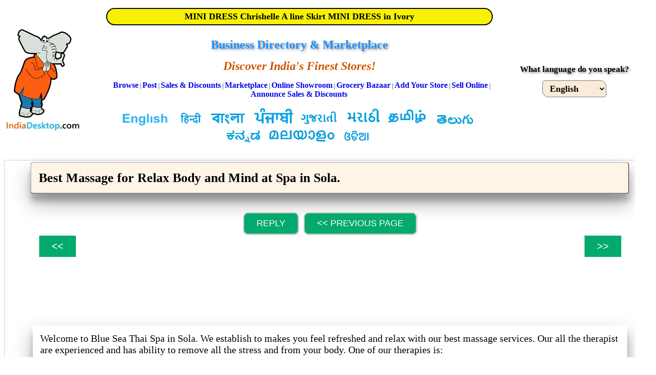

--- FILE ---
content_type: text/html; charset=utf-8
request_url: https://indiadesktop.com/ui/portal/india_conversations.aspx?tid=44175
body_size: 16850
content:


<!DOCTYPE html>

<html xmlns="http://www.w3.org/1999/xhtml">

<head><title>
	Online Marketplace. Shop, Buy & Sell. In your own language.
</title><link rel="stylesheet" href="../../css/idt.css" type="text/css" /><meta name="viewport" content="width=device-width, initial-scale=1.0" /> 


    <!-- Google Tag Manager -->
    <script>(function (w, d, s, l, i) {
            w[l] = w[l] || []; w[l].push({
                'gtm.start':
                    new Date().getTime(), event: 'gtm.js'
            }); var f = d.getElementsByTagName(s)[0],
                j = d.createElement(s), dl = l != 'dataLayer' ? '&l=' + l : ''; j.async = true; j.src =
                    'https://www.googletagmanager.com/gtm.js?id=' + i + dl; f.parentNode.insertBefore(j, f);
        })(window, document, 'script', 'dataLayer', 'GTM-NV2ZSQ8P');</script>
    <!-- End Google Tag Manager -->


    

    <meta name="google-site-verification" content="qm4TM4r8dv9ciEUOziZIVkzaQ7EeKQwfeFcVsOvZXC4" />

    <script src="http://ajax.googleapis.com/ajax/libs/jquery/1.4.2/jquery.min.js" type="text/javascript"></script>
    <script type="text/javascript" src="http://www.skypeassets.com/i/scom/js/skype-uri.js"></script>
    
    <!-- Clarity tracking code for http://indiadesktop.com/ -->
<script>
    (function (c, l, a, r, i, t, y) {
        c[a] = c[a] || function () { (c[a].q = c[a].q || []).push(arguments) };
        t = l.createElement(r); t.async = 1; t.src = "https://www.clarity.ms/tag/" + i;
        y = l.getElementsByTagName(r)[0]; y.parentNode.insertBefore(t, y);
    })(window, document, "clarity", "script", "56v96cbprf");
</script>
    
    
    <script>
        (function (i, s, o, g, r, a, m) {
            i['GoogleAnalyticsObject'] = r; i[r] = i[r] || function () {
                (i[r].q = i[r].q || []).push(arguments)
            }, i[r].l = 1 * new Date(); a = s.createElement(o),
            m = s.getElementsByTagName(o)[0]; a.async = 1; a.src = g; m.parentNode.insertBefore(a, m)
        })(window, document, 'script', '//www.google-analytics.com/analytics.js', 'ga');

        ga('create', 'UA-69631935-1', 'auto');
        ga('send', 'pageview');

</script>

    


    <style type="text/css">
        a.top_menu:link {
        font-size: 16px;
        font-family: Century Gothic;
        }

        a.top_menu:visited {
        font-size: 16px;
        font-family: Century Gothic;
        }

        a.top_menu:hover {
        font-size: 16px;
        font-family: Century Gothic;
        background-color:yellow;
        }

        a.top_menu:active {
        font-size: 16px;
        font-family: Century Gothic;
        background-color:yellow;
        }

        a.top_menu:focus {
        font-size: 16px;
        font-family: Century Gothic;
        background-color:yellow;
        }

        table.QuickLinks {
            border-radius: 10px;
            padding: 10px;
            border: 0;
            box-shadow: 0 0 15px 4px rgba(0,0,0,0.08);
        }

    </style>
</head>

<body>
    <form name="aspnetForm" method="post" action="./india_conversations.aspx?tid=44175" id="aspnetForm">
<div>
<input type="hidden" name="__EVENTTARGET" id="__EVENTTARGET" value="" />
<input type="hidden" name="__EVENTARGUMENT" id="__EVENTARGUMENT" value="" />
<input type="hidden" name="__LASTFOCUS" id="__LASTFOCUS" value="" />
<input type="hidden" name="__VIEWSTATE" id="__VIEWSTATE" value="/[base64]/[base64]/[base64]/[base64]/[base64]/[base64]/qNv1rmAKzTCaM8ZHPvgycwFHl5DjxuYtO2z" />
</div>

<script type="text/javascript">
//<![CDATA[
var theForm = document.forms['aspnetForm'];
if (!theForm) {
    theForm = document.aspnetForm;
}
function __doPostBack(eventTarget, eventArgument) {
    if (!theForm.onsubmit || (theForm.onsubmit() != false)) {
        theForm.__EVENTTARGET.value = eventTarget;
        theForm.__EVENTARGUMENT.value = eventArgument;
        theForm.submit();
    }
}
//]]>
</script>


<script src="/WebResource.axd?d=fdJor6zTsyGyq4n5ZmO4B19_JcEHWpp9CiUX5kdu_iPCa-Ih7kPgGcOFZle95cf6Pd8lGb4PtutfOyx3l-1EJSqyFokn6MPXPmKXew6byco1&amp;t=638901289900000000" type="text/javascript"></script>

<div>

	<input type="hidden" name="__VIEWSTATEGENERATOR" id="__VIEWSTATEGENERATOR" value="692982AB" />
	<input type="hidden" name="__SCROLLPOSITIONX" id="__SCROLLPOSITIONX" value="0" />
	<input type="hidden" name="__SCROLLPOSITIONY" id="__SCROLLPOSITIONY" value="0" />
	<input type="hidden" name="__EVENTVALIDATION" id="__EVENTVALIDATION" value="/wEdACtDKw8Y8OyOK88JniG535zNXJjo0BBNlw9d67oZqdBp4vsbVp41T23uv0hQlFRZrW4BRMtJinFvjEbCjIz3yE3oE5x34/4nuJFjoJ0QYtH8Mu06n5haPeeGFK+FrQ9vypD4sOsbPUcFrDDqW9UbpL6dMeqZXule9mssf/qqoTl9yK+VBj7YLwlCvuxdmYpK9ogKDycLmnoR08UDaPk7yx6ebtPReQUaEfSA8T93Lhi4/i3lAJxX+/jsFZgb9MWEUKzi/7kNQpF2ArNWFkorul0T+uw1ugn8iSU4GtbImXOgLBevPwmXHkOkuAv+cKXt2EvQVxpM93Oqj+1P26kw1BvPs15HFu4nvr50SyLgxS/qyAYRnl95f5Qy/FzZgRZy+aFuWyoF8vLzsqoVsi2rVtK4N2jKwP2L50lQZ9CxO+cJmOxFrqjM+97849ufLAqr5FdnYa7Tv8LvxPj0pAmzN0P1uRNGMrMvJDE6IT09hFL+tjU3bcGHltUIvgs9kWdwMq5rbWiKjC73cA+azQyeQJVD6VaJeGt0YYgLcx9jKROMlMRvLkIZl/ffiYuW1cYWMao/DA4gwMF2cBvtuSJovBLtVes4AfNrEwZQ25wFmngHn5cQKzCRTx6Zv+XufuzOWON1pIYMLA9GXS6uTzMEbA9wS9qw7I7WBy2QnhYqeTPrVxi0mCU23SRjqa7PSIJhbBTeeQQTZ/ZDLM43xmGj278YB75L3xkxvR1ngKibdOLLi0X7smjtpr7ukKKPQ08urlYirs0oob+nrYMOpgIrWZMLQ/5xaNlgDtlnSeY2udowFx8cpjs5HeqCYpYkhTv1fENvWW8X6vVETKZtgNQvI+TcMGfxp8WHUkp11eixozL3m9ZKS0K+AH4ZaXmrebd9sQloVwLCS1JkUhHfsQi077J5zVm2C2TwPnEteQwCKcIDJr3Xwyr7uzA88kC/1CsywVs=" />
</div>
    <div>  
        <table width="100%">
            <tr>
                
                <td align="center" width="10%">
                    <a id="ctl00_IndiaDesktopLogo1" href="india.aspx"><img src="../../images/idt/idt_Logo.png" alt="" style="border-width:0px;" /></a><br />
                    <a id="ctl00_IndiaDesktopLogo2" href="india.aspx"><img src="../../images/idt/Indiadesktop%20Signature.jpg" alt="" style="border-width:0px;" /></a>
                </td>
                <td align="center" width="70%">
                    
                    <table cellpadding="5" cellspacing="5" width="90%">
                        <tr>
                            <td align="center" class="border_all_gray" style="background-color:#f8f106;">
                                <a id="ctl00_urlSuggestionForPost" href="india_conversations.aspx?tid=54853" style="color:Black;font-size:1.5em;">MINI DRESS Chrishelle A line Skirt MINI DRESS in Ivory</a>
                            </td>
                        </tr>
                        <tr>
                            <td align="center">
                                <h1 style="font-family:'Copperplate Gothic'; color:#1E90FF;font-size:2.0em;text-shadow: 2px 2px 5px gray;">Business Directory & Marketplace</h1>
                                <h1 style="font-family:'Lucida Handwriting'; font-style:italic; font-weight:bold; color:#CC5500;font-size:2.0em;">
                                    Discover India's Finest Stores!
                                </h1>
                               
                                &nbsp;&nbsp;
                                <a id="ctl00_lnkBrowse" class="top_menu" href="india.aspx">Browse</a>&nbsp;|
                                <a id="ctl00_lnkSubmitPost" class="top_menu" href="india_submit.aspx">Post</a>&nbsp;|
                                <a id="ctl00_lnkDiscount" class="top_menu" href="india_sales_discounts.aspx">Sales & Discounts</a>&nbsp;|
                                <a id="ctl00_lnkMarketplace" class="top_menu" href="india_stores.aspx">Marketplace</a>&nbsp;|
                                <a id="ctl00_lnkShowroom" class="top_menu" href="india_global_showroom.aspx">Online Showroom</a>&nbsp;|
                                <a id="ctl00_lnkGroceryBazaar" class="top_menu" href="india_groceries.aspx">Grocery Bazaar</a>&nbsp;|
                                <a id="ctl00_lnkStoreSetUp" class="top_menu" href="india_store_set_up.aspx">Add Your Store</a>&nbsp;|
                                <a id="ctl00_lnkSellProduct" class="top_menu" href="india_products_classifieds.aspx">Sell Online</a>&nbsp;|
                                <a id="ctl00_lnkNewDiscount" class="top_menu" href="india_new_sales_discounts.aspx">Announce Sales &  Discounts</a>&nbsp;
                                
                                <br /><br />
                                
                                
                                
                                <input type="image" name="ctl00$USA" id="ctl00_USA" src="../../Images/idt_buttons/USA.png" alt="English" style="border-width:0px;" />&nbsp;&nbsp;
                                &nbsp;&nbsp;
                                <input type="image" name="ctl00$Hindi" id="ctl00_Hindi" src="../../Images/idt_buttons/hindi.png" alt="Hindi" style="border-width:0px;" />&nbsp;&nbsp;
                                <input type="image" name="ctl00$Bengali" id="ctl00_Bengali" src="../../Images/idt_buttons/bengali.png" alt="Bengali" style="border-width:0px;" />&nbsp;&nbsp;
                                <input type="image" name="ctl00$Punjabi" id="ctl00_Punjabi" src="../../Images/idt_buttons/punjabi.png" alt="Punjabi" style="border-width:0px;" />&nbsp;&nbsp;
                                <input type="image" name="ctl00$Gujarati" id="ctl00_Gujarati" src="../../Images/idt_buttons/gujrati.png" alt="Gujarati" style="border-width:0px;" />&nbsp;&nbsp;
                                <input type="image" name="ctl00$Marathi" id="ctl00_Marathi" src="../../Images/idt_buttons/marathi.png" alt="Marathi" style="border-width:0px;" />
                                &nbsp;
                                <input type="image" name="ctl00$Tamil" id="ctl00_Tamil" src="../../Images/idt_buttons/tamil.png" alt="Tamil" style="border-width:0px;" />&nbsp;&nbsp;
                                &nbsp;
                                <input type="image" name="ctl00$Telugu" id="ctl00_Telugu" src="../../Images/idt_buttons/telugu.png" alt="Telugu" style="border-width:0px;" />
                                &nbsp;
                                <input type="image" name="ctl00$Kannada" id="ctl00_Kannada" src="../../Images/idt_buttons/kannada.png" alt="Kannada" style="border-width:0px;" />
                                &nbsp;
                                <input type="image" name="ctl00$Malayalam" id="ctl00_Malayalam" src="../../Images/idt_buttons/malayalam.png" alt="Malayalam" style="border-width:0px;" />
                                &nbsp;
                                <input type="image" name="ctl00$Odia" id="ctl00_Odia" src="../../Images/idt_buttons/odia.png" alt="Odia" style="border-width:0px;" />
                                &nbsp;&nbsp;
                                <br /><br />
                                
                                
                                
                            </td>
                        </tr>
                    </table>
                        
                </td>
                <td valign="middle" align="center">
                    
                    <h1 style="font-family:'Copperplate Gothic'; color:#000000;font-size:1.4em;text-shadow: 2px 2px 5px gray;">What language do you speak?</h1>
                    
                    
                    <select name="ctl00$ddlLanguage" onchange="javascript:setTimeout(&#39;__doPostBack(\&#39;ctl00$ddlLanguage\&#39;,\&#39;\&#39;)&#39;, 0)" id="ctl00_ddlLanguage" class="drop_down_post_language">
	<option selected="selected" value="en-US">English</option>
	<option value="hi-IN">Hindi</option>
	<option value="bn-IN">Bengali</option>
	<option value="pa-IN">Punjabi</option>
	<option value="gu-IN">Gujarati</option>
	<option value="mr-IN">Marathi</option>
	<option value="ta-IN">Tamil</option>
	<option value="te-IN">Telugu</option>
	<option value="ml-IN">Malayalam</option>
	<option value="kn-IN">Kannada</option>
	<option value="or-IN">Odia</option>

</select>
                    
                    <br /><br />
           
                    
                    
                </td>
            </tr>
        </table>
        
        
        <table width="100%" cellpadding="0" cellspacing="0">
            
            <tr>
                <td valign="top" style="width:100%;">

                    <table width="100%" cellpadding="0" cellspacing="0">
                    
                        <!-- Header Row Start -->
                        
                        <!-- Header Row End -->

                        <!-- Content Row Start -->
                        <tr>
            
                            <td valign="top" style="width:100%">

                            
    <style type="text/css">
        .title{
            width: 100%;
            background-color:#FEF5E7;
            border-width: 3px;
            border-color:darkgray;
            border-style:groove;
            font-family: arial;
            color: #000000;
            font-size: 1.2em;
            font-weight: normal;
            font-family: Century Gothic;
            border-radius: 5px;
            margin-left: auto;
            margin-right: auto;
            border-top-width: 1px;
            border-bottom-width: 2px;
            border-left-width: 1px;
            border-right-width: 2px;
            border-spacing: 10px;
        }
        table.comments {
            width: 60%;
            background-color: #FFF8DC;
            border-width: 3px;
            border-color: #000000;
            border-style: solid;
            font-family: arial;
            color: #000000;
            font-size: 1.5em;
            font-weight: normal;
            font-family: Century Gothic;
            border-radius: 25px;
            margin-left: auto;
            margin-right: auto;
            border-top-width: .1em;
            border-bottom-width: .2em;
            border-left-width: .1em;
            border-right-width: .2em;
            border-spacing: 10px;
        }
        .image{
            border-color:gray;
            border-style: solid;
            border-radius: 10px;
            margin-left: auto;
            margin-right: auto;
            border-top-width: .1em;
            border-bottom-width: .4em;
            border-left-width: .1em;
            border-right-width: .4em;
            border-spacing: 10px;
        }

        .description_border {box-shadow: rgba(0, 0, 0, 0.3) 0px 19px 38px, rgba(0, 0, 0, 0.22) 0px 15px 12px;padding:15px;text-align:left;}

    </style>

    <table class="dotted" style="width:70%;margin: 0px auto;">
                    <tr>
                        <td align="left" colspan="2">
                            <div class="title description_border" style="width:90%;">
                                <span id="ctl00_ContentPlaceHolder1_lblIndiaTipSubject" style="color:Black;background-color:#FEF5E7;font-weight:bold;font-size:2.0em; line-height:normal;">Best Massage for Relax Body and Mind at Spa in Sola. </span>
                            </div>
                            <table width="100%">
                                <tr>
                                    <td style="text-align:center">
                                        <input type="submit" name="ctl00$ContentPlaceHolder1$btnPrevious" value="&lt;&lt;" id="ctl00_ContentPlaceHolder1_btnPrevious" class="button_css button_blue" />
                                    </td>
                                    <td align="center">
                                        <br /><br />
                                        <span style="font-size:1.5em; line-height:normal;color:#800000;">
                                            <input type="submit" name="ctl00$ContentPlaceHolder1$btnReply" value="REPLY" id="ctl00_ContentPlaceHolder1_btnReply" class="button_large button_css button_blue" style="font-size:1em;" /> 
                                            <input type="submit" name="ctl00$ContentPlaceHolder1$btnGoBack" value="&lt;&lt; PREVIOUS PAGE" id="ctl00_ContentPlaceHolder1_btnGoBack" class="button_large button_css button_blue" style="font-size:1em;" />
                                        </span>
                                        <br /><br />
                                        <span style="font-size:2.0em;font-family:segoe ui;color:#834333;text-shadow: 2px 2px 5px gray;">
                                            <span id="ctl00_ContentPlaceHolder1_lblStoreName" background-color="#FFF8DC;" style="font-size:XX-Large;font-weight:bold;"></span><br />
                                        </span>
                                        <span id="ctl00_ContentPlaceHolder1_lblCity" style="font-size:Medium;"></span><br />
                                        <br />
                                        
                                        <span id="ctl00_ContentPlaceHolder1_lblTel" style="font-size:18px;font-weight:bold;"></span><br /><br />
                                    </td>
                                    <td style="text-align:center">
                                        <input type="submit" name="ctl00$ContentPlaceHolder1$btnNext" value=">>" id="ctl00_ContentPlaceHolder1_btnNext" class="button_css button_blue" />
                                    </td>
                                </tr>
                                <tr>
                                    <td style="vertical-align:top;text-align:center;" colspan="3">
                                        <div style="text-align:left;">
                                            <div style="text-align:center;">
                                            
                                            
                                            
                                            </div>
                                            <br />
                                            
                                        </div>
                                    </td>
                                </tr>
                                <tr>
                                    <td style="text-align:center;width:100%;" colspan="3">
                                        <img id="ctl00_ContentPlaceHolder1_img" class="image" src="" style="border-width:0px;" />
                                        
                                    </td>
                                </tr>
                                <tr>
                                    <td colspan="3" style="text-align:center;">
                                        <br />
                                        <span id="ctl00_ContentPlaceHolder1_lblIndiaTipDescription" class="description_border" style="display:inline-block;color:Black;background-color:White;font-family:Segoe UI;font-size:1.7em;font-weight:normal;width:90%;">Welcome to Blue Sea Thai Spa in Sola. We establish to makes you feel refreshed and relax with our best massage services. Our all the therapist are experienced and has ability to remove all the stress and from your body. One of our therapies is:<br /><br />Deep Tissue + Balamiss Massage:<br /><br /><br />If you want to feel peace and relaxed then don’t wait to call us. We provide you best spa services near me in Sola, Ahmedabad. For more information please visit: <a href='https://blueseathaispa.com/'> Read more...</a><br /></span>
                                    </td>
                                </tr>
                                
                            </table>

                        </td>
                    </tr>
                    <tr>
                        <td style="text-align:center;">
                            
                            <script async src="//pagead2.googlesyndication.com/pagead/js/adsbygoogle.js"></script>
                            <ins class="adsbygoogle"
                                    style="display:block"
                                    data-ad-format="fluid"
                                    data-ad-layout-key="-el+4t-2r-g9+1dw"
                                    data-ad-client="ca-pub-1074491701273365"
                                    data-ad-slot="8515428271"></ins>
                            <script>
                                (adsbygoogle = window.adsbygoogle || []).push({});
                            </script>
                            <!-- -->
                        </td>
                    </tr>
                     <tr>
                        <td style="text-align:center">
                            
<style type="text/css">
        .product{
            border:solid;
            border-color:gray;
            border-style: solid;
            border-radius: 10px;
            margin-left: auto;
            margin-right: auto;
            border-top-width: 1px;
            border-bottom-width: 3px;
            border-left-width: 1px;
            border-right-width: 3px;
            border-spacing: 10px;
        }

        .product_border {
            box-shadow: rgba(0, 0, 0, 0.25) 0px 14px 28px, rgba(0, 0, 0, 0.22) 0px 10px 10px;
        }


        a.showroom_link_top_menu:link {
        font-size: 16px;
        font-family: Century Gothic;
        background-color:black;color:white;border: 2px solid white;border-radius: 25px;
        }

        a.showroom_link_top_menu:visited {
        font-size: 16px;
        font-family: Century Gothic;
        background-color:black;color:white;border: 2px solid white;border-radius: 25px;
        }

        a.showroom_link_top_menu:hover {
        font-size: 16px;
        font-family: Century Gothic;
        background-color:black;
        color:yellow;border: 2px solid white;border-radius: 25px;
        }
        a.showroom_link_top_menu:active {
        font-size: 16px;
        font-family: Century Gothic;
        background-color:black;
        color:white;border: 2px solid white;border-radius: 25px;
        }

        a.showroom_link_top_menu:focus {
        font-size: 16px;
        font-family: Century Gothic;
        background-color:black;
        color:yellow;border: 2px solid white;border-radius: 25px;
        }
    </style>

<table width="100%">
    <tr>
        <td align="center">
            <a id="ctl00_ContentPlaceHolder1_OptionalProducts_ShowroomURL" class="showroom_link_top_menu" href="india_global_showroom.aspx" style="font-size:1.8em;font-weight:bold;">Online Showroom</a>
            <br /><br />
            <a id="ctl00_ContentPlaceHolder1_OptionalProducts_NextPageURL" href="india_global_showroom.aspx" style="color:Blue;font-size:1.8em;font-weight:bold;"></a>
            <br /><br />
                             
            <table id="ctl00_ContentPlaceHolder1_OptionalProducts_ProductsByHashtag" cellspacing="0" border="0" style="border-collapse:collapse;">
	<tr>
		<td colspan="4">
                                        
            </td>
	</tr><tr>
		<td>
                                        
                <table cellpadding="5px" cellspacing="5px" class="product_border" border="1" style="text-align:center;vertical-align:top; border-radius:10px;border-color:gray;">
                     <tr>
                        <td align="center" valign="top" style="text-align:center;vertical-align:top;border:0;">
                            
                            <br />
                            <span id="ctl00_ContentPlaceHolder1_OptionalProducts_ProductsByHashtag_ctl01_lblStoreName" style="color:#FF5733;font-family:segoe ui;font-size:1.2em;font-weight:bold;"></span>
                            <br /><br />
                            <span id="ctl00_ContentPlaceHolder1_OptionalProducts_ProductsByHashtag_ctl01_lblProductName" style="display:inline-block;color:Black;font-size:1.2em;font-weight:bold;width:250px;"></span>
                            <br />
                            <span id="ctl00_ContentPlaceHolder1_OptionalProducts_ProductsByHashtag_ctl01_Label2" style="color:Black;font-size:0.9em;font-weight:normal;"> </span>
                            <br />
                            <a id="ctl00_ContentPlaceHolder1_OptionalProducts_ProductsByHashtag_ctl01_lnkStores" href="india_global_showroom.aspx?source=indiadesktop.com" target="_self"><img src="../../Images/GlobalShowroom/idt_global_showroom_button8.gif" alt="" style="width:300px;border-width:0px;" /></a>
                            <br />
                            <span id="ctl00_ContentPlaceHolder1_OptionalProducts_ProductsByHashtag_ctl01_Label1" style="color:Black;font-size:1.1em;font-weight:bold;"></span>
                            <br />
                            
                            <span id="ctl00_ContentPlaceHolder1_OptionalProducts_ProductsByHashtag_ctl01_Label3" style="color:Black;font-size:0.9em;font-weight:normal;"></span>
                                                 
                        </td>
                    </tr>
                </table>

            </td><td>
                                        
                <table cellpadding="5px" cellspacing="5px" class="product_border" border="1" style="text-align:center;vertical-align:top; border-radius:10px;border-color:gray;">
                     <tr>
                        <td align="center" valign="top" style="text-align:center;vertical-align:top;border:0;">
                            <img id="ctl00_ContentPlaceHolder1_OptionalProducts_ProductsByHashtag_ctl02_imgSale" src="../../Images/Sale7.gif" align="middle" style="border-width:0px;" />
                            <br />
                            <span id="ctl00_ContentPlaceHolder1_OptionalProducts_ProductsByHashtag_ctl02_lblStoreName" style="color:#FF5733;font-family:segoe ui;font-size:1.2em;font-weight:bold;">Myntra </span>
                            <br /><br />
                            <span id="ctl00_ContentPlaceHolder1_OptionalProducts_ProductsByHashtag_ctl02_lblProductName" style="display:inline-block;color:Black;font-size:1.2em;font-weight:bold;width:250px;">Plus Size Strap Tankini</span>
                            <br />
                            <span id="ctl00_ContentPlaceHolder1_OptionalProducts_ProductsByHashtag_ctl02_Label2" style="color:Black;font-size:0.9em;font-weight:normal;">Click on image to see price. INR</span>
                            <br />
                            <a id="ctl00_ContentPlaceHolder1_OptionalProducts_ProductsByHashtag_ctl02_lnkStores" title="Plus Size Strap Tankini" href="https://www.myntra.com/swimwear/fiesta+resortwear/fiesta-resortwear-plus-size-printed-shoulder-strap-tankini/29653098/buy?source=indiadesktop.com" target="_blank"><img title="Plus Size Strap Tankini" src="../../Images/7c5c5a12-2fa2-487d-aa36-121643e221e1myntraTankini.jpg" alt="Plus Size Strap Tankini" style="width:300px;border-width:0px;" /></a>
                            <br />
                            <span id="ctl00_ContentPlaceHolder1_OptionalProducts_ProductsByHashtag_ctl02_Label1" style="color:Black;font-size:1.1em;font-weight:bold;">Online Store, India</span>
                            <br />
                            <img id="ctl00_ContentPlaceHolder1_OptionalProducts_ProductsByHashtag_ctl02_PhoneImage" src="../../Images/IDT/Phone.jpg" align="absmiddle" style="border-width:0px;" />
                            <span id="ctl00_ContentPlaceHolder1_OptionalProducts_ProductsByHashtag_ctl02_Label3" style="color:Black;font-size:0.9em;font-weight:normal;">080 6156 1999</span>
                                                 
                        </td>
                    </tr>
                </table>

            </td><td>
                                        
                <table cellpadding="5px" cellspacing="5px" class="product_border" border="1" style="text-align:center;vertical-align:top; border-radius:10px;border-color:gray;">
                     <tr>
                        <td align="center" valign="top" style="text-align:center;vertical-align:top;border:0;">
                            <img id="ctl00_ContentPlaceHolder1_OptionalProducts_ProductsByHashtag_ctl03_imgSale" src="../../Images/Sale7.gif" align="middle" style="border-width:0px;" />
                            <br />
                            <span id="ctl00_ContentPlaceHolder1_OptionalProducts_ProductsByHashtag_ctl03_lblStoreName" style="color:#FF5733;font-family:segoe ui;font-size:1.2em;font-weight:bold;">outcasts.in</span>
                            <br /><br />
                            <span id="ctl00_ContentPlaceHolder1_OptionalProducts_ProductsByHashtag_ctl03_lblProductName" style="display:inline-block;color:Black;font-size:1.2em;font-weight:bold;width:250px;">MINI DRESS</span>
                            <br />
                            <span id="ctl00_ContentPlaceHolder1_OptionalProducts_ProductsByHashtag_ctl03_Label2" style="color:Black;font-size:0.9em;font-weight:normal;">Click on image to see price. INR</span>
                            <br />
                            <a id="ctl00_ContentPlaceHolder1_OptionalProducts_ProductsByHashtag_ctl03_lnkStores" title="MINI DRESS" href="https://outcasts.in/products/diana-draped-neck-a-line-mini-dress?pr_prod_strat=e5_desc&amp;pr_rec_id=7a2a020f3&amp;pr_rec_pid=8102425723134&amp;pr_ref_pid=8238755741950&amp;pr_seq=uniform?source=indiadesktop.com" target="_blank"><img title="MINI DRESS" src="../../Images/93a8f360-a146-431a-96b7-7bcfe774e2a1Outcast3.jpg" alt="MINI DRESS" style="width:300px;border-width:0px;" /></a>
                            <br />
                            <span id="ctl00_ContentPlaceHolder1_OptionalProducts_ProductsByHashtag_ctl03_Label1" style="color:Black;font-size:1.1em;font-weight:bold;">Online Store, India</span>
                            <br />
                            <img id="ctl00_ContentPlaceHolder1_OptionalProducts_ProductsByHashtag_ctl03_PhoneImage" src="../../Images/IDT/Phone.jpg" align="absmiddle" style="border-width:0px;" />
                            <span id="ctl00_ContentPlaceHolder1_OptionalProducts_ProductsByHashtag_ctl03_Label3" style="color:Black;font-size:0.9em;font-weight:normal;"> 9205929399</span>
                                                 
                        </td>
                    </tr>
                </table>

            </td><td>
                                        
                <table cellpadding="5px" cellspacing="5px" class="product_border" border="1" style="text-align:center;vertical-align:top; border-radius:10px;border-color:gray;">
                     <tr>
                        <td align="center" valign="top" style="text-align:center;vertical-align:top;border:0;">
                            
                            <br />
                            <span id="ctl00_ContentPlaceHolder1_OptionalProducts_ProductsByHashtag_ctl04_lblStoreName" style="color:#FF5733;font-family:segoe ui;font-size:1.2em;font-weight:bold;"></span>
                            <br /><br />
                            <span id="ctl00_ContentPlaceHolder1_OptionalProducts_ProductsByHashtag_ctl04_lblProductName" style="display:inline-block;color:Black;font-size:1.2em;font-weight:bold;width:250px;">Buy & Sell Online.<br>Free of Cost.</span>
                            <br />
                            <span id="ctl00_ContentPlaceHolder1_OptionalProducts_ProductsByHashtag_ctl04_Label2" style="color:Black;font-size:0.9em;font-weight:normal;"> </span>
                            <br />
                            <a id="ctl00_ContentPlaceHolder1_OptionalProducts_ProductsByHashtag_ctl04_lnkStores" title="Buy &amp; Sell Online.&lt;br>Free of Cost." href="india_products_classifieds.aspx?source=indiadesktop.com" target="_self"><img title="Buy &amp; Sell Online.&lt;br>Free of Cost." src="../../Images/GlobalShowroom/idt_global_showroom_button7.gif" alt="Buy &amp; Sell Online.&lt;br>Free of Cost." style="width:300px;border-width:0px;" /></a>
                            <br />
                            <span id="ctl00_ContentPlaceHolder1_OptionalProducts_ProductsByHashtag_ctl04_Label1" style="color:Black;font-size:1.1em;font-weight:bold;"></span>
                            <br />
                            
                            <span id="ctl00_ContentPlaceHolder1_OptionalProducts_ProductsByHashtag_ctl04_Label3" style="color:Black;font-size:0.9em;font-weight:normal;"></span>
                                                 
                        </td>
                    </tr>
                </table>

            </td>
	</tr><tr>
		<td colspan="4">

                 
            </td>
	</tr>
</table>

            </td>
    </tr>
    
</table>
                        </td>
                    </tr>
                    <tr>                    
                        <td valign="top" align="center">
                            
<style type="text/css">
        .store{
            border:solid;
            border-color:gray;
            border-style: solid;
            border-radius: 10px;
            border-top-width: 1px;
            border-bottom-width: 3px;
            border-left-width: 1px;
            border-right-width: 3px;
            border-spacing: 10px;
        }

    .store_border {
        box-shadow: rgba(0, 0, 0, 0.25) 0px 14px 28px, rgba(0, 0, 0, 0.22) 0px 10px 10px;
    }

        .image{
            border:solid;
            border-color:gray;
            border-style: solid;
            border-radius: 10px;
            margin-left: auto;
            margin-right: auto;
            border-top-width: .1em;
            border-bottom-width: .4em;
            border-left-width: .1em;
            border-right-width: .4em;
            border-spacing: 10px;
        }
        
        a.store_link_top_menu:link {
        font-size: 16px;
        font-family: Century Gothic;
        background-color:black;color:white;border: 2px solid white;border-radius: 25px;
        }

        a.store_link_top_menu:visited {
        font-size: 16px;
        font-family: Century Gothic;
        background-color:black;color:white;border: 2px solid white;border-radius: 25px;
        }

        a.store_link_top_menu:hover {
        font-size: 16px;
        font-family: Century Gothic;
        background-color:black;
        color:yellow;border: 2px solid white;border-radius: 25px;
        }
        a.store_link_top_menu:active {
        font-size: 16px;
        font-family: Century Gothic;
        background-color:black;
        color:white;border: 2px solid white;border-radius: 25px;
        }

        a.store_link_top_menu:focus {
        font-size: 16px;
        font-family: Century Gothic;
        background-color:black;
        color:yellow;border: 2px solid white;border-radius: 25px;
        }

    </style>
<table width="100%">
    <tr>
        <td align="center" style="vertical-align:top;">

            <a id="ctl00_ContentPlaceHolder1_idtStores_MarketplaceURL" class="store_link_top_menu" href="india_stores.aspx" style="font-size:1.8em;font-weight:bold;">Online Marketplace.</a>
            <br /><br />
            <a id="ctl00_ContentPlaceHolder1_idtStores_NextPageURL" href="india_stores.aspx" style="color:Blue;font-size:1.8em;font-weight:bold;"></a>
            <br /><br />
            
            <table id="ctl00_ContentPlaceHolder1_idtStores_StoresByHashtag" cellspacing="0" border="0" style="border-collapse:collapse;">
	<tr>
		<td colspan="4">
                            
            </td>
	</tr><tr>
		<td>
                <table cellpadding="5px" cellspacing="5px" class="store_border" border="1" style="text-align:center;border-radius:10px;border-color:gray;">
                   <tr>
                    <td align="center" valign="top" style="text-align:center;vertical-align:top;border:0;">
                        <span id="ctl00_ContentPlaceHolder1_idtStores_StoresByHashtag_ctl01_lblStoreName" style="color:#C04000;font-size:1.2em;font-weight:bold;"></span>
                        <br /><br />
                        <span id="ctl00_ContentPlaceHolder1_idtStores_StoresByHashtag_ctl01_lblStoreSummary" style="display:inline-block;color:Black;font-size:1.1em;font-weight:normal;width:300px;"></span>
                        <br />
                        <a id="ctl00_ContentPlaceHolder1_idtStores_StoresByHashtag_ctl01_lnkStores" href="india_stores.aspx?source=indiadesktop.com" target="_self"><img src="../../images/idt/marketplace_button_toys.jpg" alt="" style="width:300px;border-width:0px;" /></a>
                        <br />
                        <span id="ctl00_ContentPlaceHolder1_idtStores_StoresByHashtag_ctl01_Label1" style="color:Black;font-size:1.1em;font-weight:bold;"></span>
                        <br />
                        
                        <span id="ctl00_ContentPlaceHolder1_idtStores_StoresByHashtag_ctl01_Label2" style="color:Black;font-size:0.9em;font-weight:normal;"></span>
                    </td>
                </tr>
            </table>

            </td><td>
                <table cellpadding="5px" cellspacing="5px" class="store_border" border="1" style="text-align:center;border-radius:10px;border-color:gray;">
                   <tr>
                    <td align="center" valign="top" style="text-align:center;vertical-align:top;border:0;">
                        <span id="ctl00_ContentPlaceHolder1_idtStores_StoresByHashtag_ctl02_lblStoreName" style="color:#C04000;font-size:1.2em;font-weight:bold;">Tjori</span>
                        <br /><br />
                        <span id="ctl00_ContentPlaceHolder1_idtStores_StoresByHashtag_ctl02_lblStoreSummary" style="display:inline-block;color:Black;font-size:1.1em;font-weight:normal;width:300px;">Handcrafted & sustainably sourced products. With the essence of Authentic Indian Heritage.</span>
                        <br />
                        <a id="ctl00_ContentPlaceHolder1_idtStores_StoresByHashtag_ctl02_lnkStores" href="https://www.tjori.com/?source=indiadesktop.com" target="_blank"><img src="../../Images/0d811d44-ffda-449a-8fd4-65f5e27985a8Tjori.jpg" alt="Tjori" style="width:300px;border-width:0px;" /></a>
                        <br />
                        <span id="ctl00_ContentPlaceHolder1_idtStores_StoresByHashtag_ctl02_Label1" style="color:Black;font-size:1.1em;font-weight:bold;">New Delhi, India</span>
                        <br />
                        <img id="ctl00_ContentPlaceHolder1_idtStores_StoresByHashtag_ctl02_PhoneImage" src="../../Images/IDT/Phone.jpg" align="absmiddle" style="border-width:0px;" />
                        <span id="ctl00_ContentPlaceHolder1_idtStores_StoresByHashtag_ctl02_Label2" style="color:Black;font-size:0.9em;font-weight:normal;">Tel:  +91-80-47167979 </span>
                    </td>
                </tr>
            </table>

            </td><td>
                <table cellpadding="5px" cellspacing="5px" class="store_border" border="1" style="text-align:center;border-radius:10px;border-color:gray;">
                   <tr>
                    <td align="center" valign="top" style="text-align:center;vertical-align:top;border:0;">
                        <span id="ctl00_ContentPlaceHolder1_idtStores_StoresByHashtag_ctl03_lblStoreName" style="color:#C04000;font-size:1.2em;font-weight:bold;">Bhindi Jewelers</span>
                        <br /><br />
                        <span id="ctl00_ContentPlaceHolder1_idtStores_StoresByHashtag_ctl03_lblStoreSummary" style="display:inline-block;color:Black;font-size:1.1em;font-weight:normal;width:300px;">Gold and Diamond Bangles</span>
                        <br />
                        <a id="ctl00_ContentPlaceHolder1_idtStores_StoresByHashtag_ctl03_lnkStores" href="http://www.bhindi.com/?source=indiadesktop.com" target="_blank"><img src="../../Images/cac2e4a4-3c8e-47a9-ac20-59747075b4d6bhindi_jewellers.jpg" alt="Bhindi Jewelers" style="width:300px;border-width:0px;" /></a>
                        <br />
                        <span id="ctl00_ContentPlaceHolder1_idtStores_StoresByHashtag_ctl03_Label1" style="color:Black;font-size:1.1em;font-weight:bold;">Artesia, CA , USA</span>
                        <br />
                        <img id="ctl00_ContentPlaceHolder1_idtStores_StoresByHashtag_ctl03_PhoneImage" src="../../Images/IDT/Phone.jpg" align="absmiddle" style="border-width:0px;" />
                        <span id="ctl00_ContentPlaceHolder1_idtStores_StoresByHashtag_ctl03_Label2" style="color:Black;font-size:0.9em;font-weight:normal;">Tel: 562-402-8755</span>
                    </td>
                </tr>
            </table>

            </td><td>
                <table cellpadding="5px" cellspacing="5px" class="store_border" border="1" style="text-align:center;border-radius:10px;border-color:gray;">
                   <tr>
                    <td align="center" valign="top" style="text-align:center;vertical-align:top;border:0;">
                        <span id="ctl00_ContentPlaceHolder1_idtStores_StoresByHashtag_ctl04_lblStoreName" style="color:#C04000;font-size:1.2em;font-weight:bold;"><i>RETAIL BASICS</i> &#8482;<br>Your Store Online Free Of Cost</span>
                        <br /><br />
                        <span id="ctl00_ContentPlaceHolder1_idtStores_StoresByHashtag_ctl04_lblStoreSummary" style="display:inline-block;color:Black;font-size:1.1em;font-weight:normal;width:300px;"></span>
                        <br />
                        <a id="ctl00_ContentPlaceHolder1_idtStores_StoresByHashtag_ctl04_lnkStores" href="india_store_set_up.aspx?source=indiadesktop.com" target="_self"><img src="../../images/idt_store_default_c.gif" alt="&lt;i>RETAIL BASICS&lt;/i> &amp;#8482;&lt;br>Your Store Online Free Of Cost" style="width:300px;border-width:0px;" /></a>
                        <br />
                        <span id="ctl00_ContentPlaceHolder1_idtStores_StoresByHashtag_ctl04_Label1" style="color:Black;font-size:1.1em;font-weight:bold;"></span>
                        <br />
                        
                        <span id="ctl00_ContentPlaceHolder1_idtStores_StoresByHashtag_ctl04_Label2" style="color:Black;font-size:0.9em;font-weight:normal;"></span>
                    </td>
                </tr>
            </table>

            </td>
	</tr><tr>
		<td colspan="4">

            </td>
	</tr>
</table>
        </td>
    </tr>
</table>    



        

                                

                        </td>
                     </tr>
                     
                     <tr>                    
                        <td valign="top" align="center">
                            
                            
<style type="text/css">
        .product{
            border:solid;
            border-color:gray;
            border-style: solid;
            border-radius: 10px;
            margin-left: auto;
            margin-right: auto;
            border-top-width: 1px;
            border-bottom-width: 3px;
            border-left-width: 1px;
            border-right-width: 3px;
            border-spacing: 10px;
        }

        .product_border {
            box-shadow: rgba(0, 0, 0, 0.25) 0px 14px 28px, rgba(0, 0, 0, 0.22) 0px 10px 10px;
        }


        a.showroom_link_top_menu:link {
        font-size: 16px;
        font-family: Century Gothic;
        background-color:black;color:white;border: 2px solid white;border-radius: 25px;
        }

        a.showroom_link_top_menu:visited {
        font-size: 16px;
        font-family: Century Gothic;
        background-color:black;color:white;border: 2px solid white;border-radius: 25px;
        }

        a.showroom_link_top_menu:hover {
        font-size: 16px;
        font-family: Century Gothic;
        background-color:black;
        color:yellow;border: 2px solid white;border-radius: 25px;
        }
        a.showroom_link_top_menu:active {
        font-size: 16px;
        font-family: Century Gothic;
        background-color:black;
        color:white;border: 2px solid white;border-radius: 25px;
        }

        a.showroom_link_top_menu:focus {
        font-size: 16px;
        font-family: Century Gothic;
        background-color:black;
        color:yellow;border: 2px solid white;border-radius: 25px;
        }
    </style>

<table width="100%">
    <tr>
        <td align="center">
            <a id="ctl00_ContentPlaceHolder1_idtProducts_ShowroomURL" class="showroom_link_top_menu" href="india_global_showroom.aspx" style="font-size:1.8em;font-weight:bold;">Online Showroom</a>
            <br /><br />
            <a id="ctl00_ContentPlaceHolder1_idtProducts_NextPageURL" href="india_global_showroom.aspx" style="color:Blue;font-size:1.8em;font-weight:bold;"></a>
            <br /><br />
                             
            <table id="ctl00_ContentPlaceHolder1_idtProducts_ProductsByHashtag" cellspacing="0" border="0" style="border-collapse:collapse;">
	<tr>
		<td colspan="4">
                                        
            </td>
	</tr><tr>
		<td>
                                        
                <table cellpadding="5px" cellspacing="5px" class="product_border" border="1" style="text-align:center;vertical-align:top; border-radius:10px;border-color:gray;">
                     <tr>
                        <td align="center" valign="top" style="text-align:center;vertical-align:top;border:0;">
                            
                            <br />
                            <span id="ctl00_ContentPlaceHolder1_idtProducts_ProductsByHashtag_ctl01_lblStoreName" style="color:#FF5733;font-family:segoe ui;font-size:1.2em;font-weight:bold;"></span>
                            <br /><br />
                            <span id="ctl00_ContentPlaceHolder1_idtProducts_ProductsByHashtag_ctl01_lblProductName" style="display:inline-block;color:Black;font-size:1.2em;font-weight:bold;width:250px;"></span>
                            <br />
                            <span id="ctl00_ContentPlaceHolder1_idtProducts_ProductsByHashtag_ctl01_Label2" style="color:Black;font-size:0.9em;font-weight:normal;"> </span>
                            <br />
                            <a id="ctl00_ContentPlaceHolder1_idtProducts_ProductsByHashtag_ctl01_lnkStores" href="india_global_showroom.aspx?source=indiadesktop.com" target="_self"><img src="../../Images/GlobalShowroom/idt_global_showroom_button8.gif" alt="" style="width:300px;border-width:0px;" /></a>
                            <br />
                            <span id="ctl00_ContentPlaceHolder1_idtProducts_ProductsByHashtag_ctl01_Label1" style="color:Black;font-size:1.1em;font-weight:bold;"></span>
                            <br />
                            
                            <span id="ctl00_ContentPlaceHolder1_idtProducts_ProductsByHashtag_ctl01_Label3" style="color:Black;font-size:0.9em;font-weight:normal;"></span>
                                                 
                        </td>
                    </tr>
                </table>

            </td><td>
                                        
                <table cellpadding="5px" cellspacing="5px" class="product_border" border="1" style="text-align:center;vertical-align:top; border-radius:10px;border-color:gray;">
                     <tr>
                        <td align="center" valign="top" style="text-align:center;vertical-align:top;border:0;">
                            <img id="ctl00_ContentPlaceHolder1_idtProducts_ProductsByHashtag_ctl02_imgSale" src="../../Images/Sale7.gif" align="middle" style="border-width:0px;" />
                            <br />
                            <span id="ctl00_ContentPlaceHolder1_idtProducts_ProductsByHashtag_ctl02_lblStoreName" style="color:#FF5733;font-family:segoe ui;font-size:1.2em;font-weight:bold;">Store No 6</span>
                            <br /><br />
                            <span id="ctl00_ContentPlaceHolder1_idtProducts_ProductsByHashtag_ctl02_lblProductName" style="display:inline-block;color:Black;font-size:1.2em;font-weight:bold;width:250px;">CLASSIC BLOUSE</span>
                            <br />
                            <span id="ctl00_ContentPlaceHolder1_idtProducts_ProductsByHashtag_ctl02_Label2" style="color:Black;font-size:0.9em;font-weight:normal;">Click on image to see price. INR</span>
                            <br />
                            <a id="ctl00_ContentPlaceHolder1_idtProducts_ProductsByHashtag_ctl02_lnkStores" title="CLASSIC BLOUSE" href="https://www.storeno6.com/collections/best-seller/products/gul-kaari-siah-x-classic-blouse?variant=49298594332974?source=indiadesktop.com" target="_blank"><img title="CLASSIC BLOUSE" src="../../Images/8c451460-791e-4378-9f75-639591395d71StoreNo6Blouse3.jpg" alt="CLASSIC BLOUSE" style="width:300px;border-width:0px;" /></a>
                            <br />
                            <span id="ctl00_ContentPlaceHolder1_idtProducts_ProductsByHashtag_ctl02_Label1" style="color:Black;font-size:1.1em;font-weight:bold;">Kolkata , India</span>
                            <br />
                            <img id="ctl00_ContentPlaceHolder1_idtProducts_ProductsByHashtag_ctl02_PhoneImage" src="../../Images/IDT/Phone.jpg" align="absmiddle" style="border-width:0px;" />
                            <span id="ctl00_ContentPlaceHolder1_idtProducts_ProductsByHashtag_ctl02_Label3" style="color:Black;font-size:0.9em;font-weight:normal;">6291704743</span>
                                                 
                        </td>
                    </tr>
                </table>

            </td><td>
                                        
                <table cellpadding="5px" cellspacing="5px" class="product_border" border="1" style="text-align:center;vertical-align:top; border-radius:10px;border-color:gray;">
                     <tr>
                        <td align="center" valign="top" style="text-align:center;vertical-align:top;border:0;">
                            
                            <br />
                            <span id="ctl00_ContentPlaceHolder1_idtProducts_ProductsByHashtag_ctl03_lblStoreName" style="color:#FF5733;font-family:segoe ui;font-size:1.2em;font-weight:bold;">Torqadorn</span>
                            <br /><br />
                            <span id="ctl00_ContentPlaceHolder1_idtProducts_ProductsByHashtag_ctl03_lblProductName" style="display:inline-block;color:Black;font-size:1.2em;font-weight:bold;width:250px;">Embroidered Co-ord</span>
                            <br />
                            <span id="ctl00_ContentPlaceHolder1_idtProducts_ProductsByHashtag_ctl03_Label2" style="color:Black;font-size:0.9em;font-weight:normal;">Click on image to see price. INR</span>
                            <br />
                            <a id="ctl00_ContentPlaceHolder1_idtProducts_ProductsByHashtag_ctl03_lnkStores" title="Embroidered Co&lt;br/>ord" href="https://torqadorn.com/products/bianca-embroidered-co-ord?source=indiadesktop.com" target="_blank"><img title="Embroidered Co&lt;br/>ord" src="../../Images/e34d49b8-d656-400e-8dc5-f14e262a39eetorqadornCoord3.jpg" alt="Embroidered Co-ord" style="width:300px;border-width:0px;" /></a>
                            <br />
                            <span id="ctl00_ContentPlaceHolder1_idtProducts_ProductsByHashtag_ctl03_Label1" style="color:Black;font-size:1.1em;font-weight:bold;">New Delhi, India</span>
                            <br />
                            <img id="ctl00_ContentPlaceHolder1_idtProducts_ProductsByHashtag_ctl03_PhoneImage" src="../../Images/IDT/Phone.jpg" align="absmiddle" style="border-width:0px;" />
                            <span id="ctl00_ContentPlaceHolder1_idtProducts_ProductsByHashtag_ctl03_Label3" style="color:Black;font-size:0.9em;font-weight:normal;">+91 8376905539</span>
                                                 
                        </td>
                    </tr>
                </table>

            </td><td>
                                        
                <table cellpadding="5px" cellspacing="5px" class="product_border" border="1" style="text-align:center;vertical-align:top; border-radius:10px;border-color:gray;">
                     <tr>
                        <td align="center" valign="top" style="text-align:center;vertical-align:top;border:0;">
                            
                            <br />
                            <span id="ctl00_ContentPlaceHolder1_idtProducts_ProductsByHashtag_ctl04_lblStoreName" style="color:#FF5733;font-family:segoe ui;font-size:1.2em;font-weight:bold;"></span>
                            <br /><br />
                            <span id="ctl00_ContentPlaceHolder1_idtProducts_ProductsByHashtag_ctl04_lblProductName" style="display:inline-block;color:Black;font-size:1.2em;font-weight:bold;width:250px;">Buy & Sell Online.<br>Free of Cost.</span>
                            <br />
                            <span id="ctl00_ContentPlaceHolder1_idtProducts_ProductsByHashtag_ctl04_Label2" style="color:Black;font-size:0.9em;font-weight:normal;"> </span>
                            <br />
                            <a id="ctl00_ContentPlaceHolder1_idtProducts_ProductsByHashtag_ctl04_lnkStores" title="Buy &amp; Sell Online.&lt;br>Free of Cost." href="india_products_classifieds.aspx?source=indiadesktop.com" target="_self"><img title="Buy &amp; Sell Online.&lt;br>Free of Cost." src="../../Images/GlobalShowroom/idt_global_showroom_button7.gif" alt="Buy &amp; Sell Online.&lt;br>Free of Cost." style="width:300px;border-width:0px;" /></a>
                            <br />
                            <span id="ctl00_ContentPlaceHolder1_idtProducts_ProductsByHashtag_ctl04_Label1" style="color:Black;font-size:1.1em;font-weight:bold;"></span>
                            <br />
                            
                            <span id="ctl00_ContentPlaceHolder1_idtProducts_ProductsByHashtag_ctl04_Label3" style="color:Black;font-size:0.9em;font-weight:normal;"></span>
                                                 
                        </td>
                    </tr>
                </table>

            </td>
	</tr><tr>
		<td colspan="4">

                 
            </td>
	</tr>
</table>

            </td>
    </tr>
    
</table>
                        </td>
                     </tr>
           
                    </table>
                    <br />           
                    <table width="100%" class="comments" style="font-family:Century Gothic; line-height:normal;color:#000000; font-weight:bold;">
                        <tr>
                            <td align="center">
                                <span style="font-size:1.8em; line-height:normal;color:black;background-color:#FFF8DC; font-weight:bold;">
                                    &nbsp;Have a comment about this post?&nbsp;
                                </span>
                            </td>
                        </tr>
                        <tr>
                            <td align="center">
                                <span id="ctl00_ContentPlaceHolder1_lblMessages" class="form_field_text_message_red"></span>
                            </td>
                        </tr>    
                    
                        <tr>
                            <td align="center">
                                <table style="font-family:Century Gothic; line-height:normal;color:#000000; font-weight:bold;font-size:1.0em;">
                                 <tr>
                                    <td>
                                    Your Name:<br /><span style="color:gray;font-size:.8em;background-color:#FEF5E7;">(Displayed with your comment)</span><br />
                                    <input name="ctl00$ContentPlaceHolder1$txtName" type="text" size="50" id="ctl00_ContentPlaceHolder1_txtName" />
                                    </td>
                                </tr>
                                <tr>
                                    <td>
                                    Your E Mail:<br /><span style="color:gray;font-size:.8em;background-color:#FEF5E7;">(Will not be displayed)</span><br />
                                    <input name="ctl00$ContentPlaceHolder1$txtEMail" type="text" size="50" id="ctl00_ContentPlaceHolder1_txtEMail" />
                                    </td>
                                </tr>
                                <tr>
                                    <td>
                                    Your Location:<br />
                                    <select name="ctl00$ContentPlaceHolder1$ddlLocation" id="ctl00_ContentPlaceHolder1_ddlLocation">
	<option value="0">Please select your location:</option>
	<option value="India">India</option>
	<option value="United States">United States</option>
	<option value="Canada">Canada</option>
	<option value="European Union">Western Europe</option>
	<option value="Latin America">Latin America</option>
	<option value="Middle East">Middle East</option>
	<option value="Australia/New Zealand">Australia/New Zealand</option>
	<option value="Japan">Japan</option>
	<option value="Africa">Africa</option>

</select>
                                    </td>
                                </tr>
                                <tr>
                                    <td>
                                    Your Comments:<br /> <span style="color:gray;font-size:.8em;background-color:#FEF5E7;">(Please limit your comment to 1000 characters)</span><br />
                                    <textarea name="ctl00$ContentPlaceHolder1$txtComment" rows="10" cols="60" id="ctl00_ContentPlaceHolder1_txtComment">
</textarea><br />
                                        What is the result of adding zEro to zERO:<input name="ctl00$ContentPlaceHolder1$txtVerify" type="text" maxlength="5" size="10" id="ctl00_ContentPlaceHolder1_txtVerify" />
                                    </td>
                                </tr>
                                
                                <tr>
                                    <td align="center">
                                        <input type="submit" name="ctl00$ContentPlaceHolder1$btnSubmitComment" value="Submit Comment" id="ctl00_ContentPlaceHolder1_btnSubmitComment" class="button_large button_css button_blue" />
                                    </td>
                                </tr>
                                
                            </table>    

                            </td>

                        </tr>
                        <tr>
                            <td align="left">
                                
                            </td>
                        </tr>
                    </table> 



                            </td>
                        </tr>
                        <!-- Content Row End -->

                    </table>
                </td>

            </tr>

            <tr>
                <td colspan="2" align="center">
                    

<style type="text/css">
        a.footer:link {
        font-size: 14px;
        font-family: Century Gothic;
        }

        a.footer:visited {
        font-size: 14px;
        font-family: Century Gothic;
        }

        a.footer:hover {
        font-size: 14px;
        font-family: Century Gothic;
        background-color:yellow;
        }
    </style>

<table Width="100%">
    <tr>
        <td CssClass="form_field_text_normal" style="text-align:center;">
            <font color="#a9a9a9">
            <i>e-commerce in your own language.</i>
            <br />
            <a href="\ui\portal\india_about_us.aspx" class="footer" style="color:#a9a9a9;">About Us</a>
            &nbsp;
            <a href="\ui\portal\india_contact_us.aspx" class="footer" style="color:#a9a9a9;">Contact Us</a>
            &nbsp;
            <a href="\ui\portal\idt_privacy.aspx" class="footer" style="color:#a9a9a9;">Privacy Policy</a>
            &nbsp;
            <a href="\ui\portal\idt_terms.aspx" class="footer" style="color:#a9a9a9;">Terms of Service</a>
            &nbsp;<a href="..\..\sitemap.html" class="footer" style="color:#a9a9a9;">Site Map</a>
            <br />
            <font color="#a9a9a9">
                Copyright © 2026 www.IndiaDesktop.com. All Rights Reserved.
            </font>
        </td>
    </tr>
   
</table>

                </td>
            </tr>
           
        </table> 
        
    </div>
    

<script type="text/javascript">
//<![CDATA[

theForm.oldSubmit = theForm.submit;
theForm.submit = WebForm_SaveScrollPositionSubmit;

theForm.oldOnSubmit = theForm.onsubmit;
theForm.onsubmit = WebForm_SaveScrollPositionOnSubmit;
//]]>
</script>
</form>

</body>
</html>


--- FILE ---
content_type: text/html; charset=utf-8
request_url: https://www.google.com/recaptcha/api2/aframe
body_size: 182
content:
<!DOCTYPE HTML><html><head><meta http-equiv="content-type" content="text/html; charset=UTF-8"></head><body><script nonce="UUHtVVsoc9338X30LimNpQ">/** Anti-fraud and anti-abuse applications only. See google.com/recaptcha */ try{var clients={'sodar':'https://pagead2.googlesyndication.com/pagead/sodar?'};window.addEventListener("message",function(a){try{if(a.source===window.parent){var b=JSON.parse(a.data);var c=clients[b['id']];if(c){var d=document.createElement('img');d.src=c+b['params']+'&rc='+(localStorage.getItem("rc::a")?sessionStorage.getItem("rc::b"):"");window.document.body.appendChild(d);sessionStorage.setItem("rc::e",parseInt(sessionStorage.getItem("rc::e")||0)+1);localStorage.setItem("rc::h",'1768961259378');}}}catch(b){}});window.parent.postMessage("_grecaptcha_ready", "*");}catch(b){}</script></body></html>

--- FILE ---
content_type: text/css
request_url: https://indiadesktop.com/css/idt.css
body_size: 4090
content:

.home_page_header_blue {
      border-radius: 25px;
      background: #0000FF;
      padding: 20px; 
      width: 200px;
      height: 150px;  
      font-family:arial;
    color:#ffffff;
    font-size:3.0em;
    font-weight:bold;
}

/*india.aspx*/
.home_page_header_orange {
      border-radius: 25px;
      background:#FFC300;
      padding: 20px; 
      width: 200px;
      height: 150px;  
      font-family:arial;
    color:#ffffff;
    font-size:3.0em;
    font-weight:bold;
}

.blue_cell {
    width: 10px;
    text-align: center;
    vertical-align: middle;
    background-color: #6495ED;
    /*border-bottom-width:thick;
    border-bottom-color:#08088A;
    border-left-color:#08088A;
    border-right-color:#08088A;
    border-top-color:#08088A;*/
    color: #ffffff;
    font-size: 1.6em;
    font-family: Arial;
    text-shadow: 2px 2px 5px gray;
}

.blue_cell_selected {
    width: 10px;
    text-align: center;
    vertical-align: middle;
    background-color: #818589;
    /*border-bottom-width:thick;
    border-bottom-color:#08088A;
    border-left-color:#08088A;
    border-right-color:#08088A;
    border-top-color:#08088A;*/
    font-size: 1.2em;
    font-family: Arial;
    color: #ffffff;
}


.blue_cell_mobile {
    width: 2px;
    text-align: center;
    background-color: #5882FA;
    /*border-bottom-width:thick;
    border-bottom-color:#08088A;
    border-left-color:#08088A;
    border-right-color:#08088A;
    border-top-color:#08088A;*/
    color: #ffffff;
    font-size: 18px;
    font-family: Arial;
}

.blue_cell_selected_mobile {
    width: 3px;
    text-align: center;
    background-color: #F4FA58;
    /*border-bottom-width:thick;
    border-bottom-color:#08088A;
    border-left-color:#08088A;
    border-right-color:#08088A;
    border-top-color:#08088A;*/
    font-size: 0.8em;
    font-family: Arial;
    color: #ffffff;
}

/*idt_contact.aspx*/
.form_field_title
{
    background-color:#FFF8DC;
    font-family:'Century Gothic';
    color:#000000;
    font-size:14px;
    font-weight:bold;
}

.form_rate {
    background-color: #FFF8DC;
    font-family: 'Century Gothic';
    color: #000000;
    font-size: 1.4em;
    font-weight: normal;
}

.form_field_text_small
{
    font-family:Verdana;
    color:#000000;
    font-size:14px;
    font-weight:bold;
}

.form_field_text_normal
{
    font-family:Verdana;
    color:#000000;
    font-size:12px;
    font-weight:bold;
}

.form_field_about_us
{
    font-family:'Century Gothic';
    color:#000000;
    line-height:100%;
    font-size:1.3em;
    font-weight:normal;
}

table.form_field_text_normal
{
    font-family:'Century Gothic';
    color:#000000;
    font-size:1.3em;
    font-weight:bold;
}

.drop_down_text_normal {
    font-family: 'Century Gothic';
    color: #000000;
    font-size: 1.0em;
    font-weight: normal;
    padding: 5px 10px;
    border-radius: 5px 12px;
    background-color:white;
    font-weight: bold;
}

.drop_down_store {
    font-family: 'Century Gothic';
    color: #000000;
    font-size: 1.0em;
    font-weight: normal;
    padding: 5px 10px;
    border-radius: 5px 12px;
    background-color: antiquewhite;
    font-weight: bold;
}

.drop_down_product {
    font-family: 'Century Gothic';
    color: #000000;
    font-size: 1.0em;
    font-weight: normal;
    padding: 5px 10px;
    border-radius: 5px 12px;
    background-color: antiquewhite;
    font-weight: bold;
}

.drop_down_post {
    font-family: 'Century Gothic';
    color: #000000;
    font-size: 1.0em;
    font-weight: normal;
    padding: 5px 10px;
    border-radius: 5px 12px;
    background-color: antiquewhite;
    font-weight: bold;
}

.drop_down_post_stores {
    font-family: 'Century Gothic';
    color: #000000;
    font-size: 2.0em;
    font-weight: normal;
    padding: 5px 10px;
    border-radius: 5px 12px;
    background-color: antiquewhite;
    font-weight: bold;
}

.drop_down_post_language {
    font-family: 'Century Gothic';
    color: #000000;
    font-size: 1.5em;
    font-weight: normal;
    padding: 5px 10px;
    border-radius: 5px 12px;
    background-color: antiquewhite;
    font-weight: bold;
}

.form_field_text_large
{
    font-family:Verdana;
    color:#cccccc;
    font-size:14px;
    font-weight:bold;
}

.form_field_text_small_red
{
    font-family:Arial;
    color:Red;
    font-size:14px;
    font-weight:bold;
}

.form_field_text_message_red
{
    font-family:Arial;
    color:Red;
    font-size:18px;
    font-weight:bold;
}

.form_label_text_message {
    font-family: 'Segoe UI';
    color: #1BAAE1;
    font-size: 2.0em;
    font-weight: normal;
}

.form_field_text_message_green
{
    font-family:Arial;
    color:Green;
    font-size:14px;
    font-weight:bold;
}

.text_small_red
{
    font-family:Arial;
    color:Red;
    font-size:0.8em;
    font-weight:normal;
}

.text_small_black_bold
{
    font-family:Arial;
    color:#000000;
    font-size:0.8em;
    font-weight:bold;
}

.page_header_large
{
    font-family:Times New Roman;
    color:#000000;
    font-size:26px;
    font-weight:bold;
}

.comment_blue
{
    font-family:Verdana;
    color:#31B404;
    font-size:.8em;
    font-weight:normal;   
}

.comment_wildcard
{
    font-family:Verdana;
    color:#04B404;
    font-size:.8em;
    font-weight:normal;   
}

.comment_green
{
    font-family:Verdana;
    color:#088A08;
    font-size:1.0em;
    font-weight:bold;   
}

.comment_red
{
    font-family:Verdana;
    color:#DF0101;
    font-size:1.0em;
    font-weight:bold;   
}

.comment_silver {
    font-family: Verdana;
    color:silver;
    font-size: 1.0em;
    font-weight: bold;
}

.comment_blue {
    font-family: Verdana;
    color: #229FCA;
    font-size: 1.0em;
    font-weight: bold;
}

.comment_orange
{
    font-family:Verdana;
    color:#DF3A01;
    font-size:.8em;
    font-weight:normal;   
}

.india_tip_in_header
{
    line-height: 135%;
    font-size:1.1em;
    font-family:Arial;
    color:#000000;
    background-color:#ffffff
}

.tip_detail {
	background-color:#ffffff;
	color:#000000;
	font-size:1.0em;
	font-family:arial;

}

.section_title {
	font-family:Verdana;
    color:#ffffff;
    font-size:12px;
    font-weight:bold;
    text-align:center; 
    }

.category_ddl
{
    background-color:#000000;
    font:verdana;
    font-size:20px;
    color:White;   
}

.button_small {
    border: 1px solid #000000;
    border-radius: 30px;
    background-color: limegreen;
    font: arial;
    font-size: 0.7em;
    color: White;
    border-top-width: 2px;
    border-bottom-width: 3px;
    border-left-width: 2px;
    border-right-width: 3px;
    border-color: #cccccc;
    border-style: solid;
}

.button {
    border: 1px solid #000000;
    border-radius: 10px;
    background-color: limegreen;
    font: arial;
    font-size:2.0em;
    color: White;
    border-top-width: 2px;
    border-bottom-width: 3px;
    border-left-width: 2px;
    border-right-width: 3px;
    border-color: #cccccc;
    border-style: solid;
}

.button_css {
    background-color: #04AA6D; /* Green */
    border: none;
    color: white;
    padding: 10px 25px;
    text-align: center;
    text-decoration: none;
    display: inline-block;
    font-size: 20px;
    margin: 4px 2px;
    cursor: pointer;
    -webkit-transition-duration: 0.4s; /* Safari */
    transition-duration: 0.4s;
}

.button_blue:hover {
    box-shadow: 0 12px 16px 0 rgba(0,0,0,0.24), 0 17px 50px 0 rgba(0,0,0,0.19);
}

.button_mobile {
    border: 1px solid #000000;
    border-radius: 30px;
    background-color: limegreen;
    font: arial;
    font-size: 2.0em;
    color: White;
    border-top-width: 2px;
    border-bottom-width: 3px;
    border-left-width: 2px;
    border-right-width: 3px;
    border-color: #cccccc;
    border-style: solid;
}


.button_checkout
{
    border: 1px solid #000000;
    border-radius: 15px;
    background-color:Green;
    font:arial;
    font-size:18px;
    color:White;
    border-top-width:2px;
    border-bottom-width:3px;
    border-left-width:2px;
    border-right-width:3px;
    border-color:#cccccc;
    border-style:solid     
}

.button_large {
    border: 1px solid #000000;
    border-radius: 10px;
    background-color: #04AA6D;
    font: arial;
    font-size: 18px;
    color: White;
    border-top-width: 2px;
    border-bottom-width: 3px;
    border-left-width: 2px;
    border-right-width: 3px;
    border-color: #cccccc;
    border-style: solid
}

p.small {line-height: 90%}

p.big {line-height: 135%;
    font-size:11px;
    font-family:Arial}
    
span { background-color: #ffffff }

span.yellow { background-color:Yellow }

span.india_tip
{
    line-height: 135%;
    font-size:1.2em;
    font-family:Arial;
    font-weight:normal;
    color:#000000
}

ul.greencheck {
    list-style-image:url("/images/idt/greencheck.jpg");
    vertical-align:middle;
    text-align:center;
}



span.title {
	font-family:Verdana;
    color:#0825A6;
    font-size:18px;
    font-weight:bold;
    }

span.page_subtitle 
{
    line-height: 135%;
    font-size:1.1em;
    font-family:Arial;
    font-weight:normal;
    color:#000000
}

table.login {border-width:2px;
	border-color:#cccccc;
	border-style:solid;
	font-family:Arial;
    color:#000000;
    font-size:12px;
    font-weight:normal;
    }

td.title {
    font-family: Century Gothic;
    color:black;
    font-size: 1.5em;
    font-weight: bold;
}
    
td.title_blue {
	font-family:Verdana;
    color:Blue;
    font-size:18px;
    font-weight:bold;
    }
    
.title_blue {
	font-family:Verdana;
    color:Blue;
    font-size:18px;
    font-weight:bold;
    }
    
table.dotted {border-width:2px;
	border-color:#cccccc;
	border-style:dotted;
	font-family:arial;
    color:#000000;
    font-size:11px;
    font-weight:normal; 
    }

table.dotted_mobile {
    border-radius: 25px;
    border-top-width: 2px;
    border-bottom-width: 4px;
    border-left-width: 2px;
    border-right-width: 4px;
    border-color: #0bda51;
    border-style: solid;
    /*font-family: arial;
    color: #000000;
    font-size: 11px;
    font-weight: normal;*/
}

.contactus {
    font-family: 'Century Gothic';
    color: #000000;
    line-height: 100%;
    font-size: 1.0em;
    font-weight: normal;
}

table.email {
    width:80%;
    border-width: 2px;
    border-color: #cccccc;
    border-style: dotted;
    font-family: arial;
    color: #000000;
    font-size: 11px;
    font-weight: normal;
    font-family: Century Gothic;
}    
    
table.content 
{   /*width:100%; */
	font-family:Verdana;
    color:#000000;
    line-height:140%;
    font-size:1.0em;
    font-weight:normal;
    /*line-height:150%*/      
    }    
    
td.content 
{
    background-color:#FF4000;
	font-family:Verdana;
    color:#ffffff;
    font-size:1.0em;
    font-weight:normal;
    line-height:150%      
    }        
		
input.button {border-top-width:1px;
 		border-bottom-width:1px;
 		border-left-width:1px;
 		border-right-width:1px;
		border-color:white;
		border-style:solid }

a.top_menu:link {
    font-size: 15px;
    font-family: Century Gothic;
}
a.top_menu:visited {
    font-size: 15px;
    font-family: Century Gothic;
}
a.top_menu:hover {
    font-size: 15px;
    font-family: Century Gothic;
}

a.header_orange_link:link {font-size:20px; color:white;}
a.header_orange_link:visited {font-size:20px;color:white;}
a.header_orange_link:hover {font-size:20px;color:yellow;}

a.page_links:link {font-size:20px;color:white;}
a.page_links:visited {font-size:20px;color:white;}
a.page_links:hover {font-size: 20px;color:yellow;}

a {
    text-decoration:none;
    font-family:Century Gothic;
    font-size:18px;
    font-weight:bold;
	}

.url_link_title_mobile {
    font-family: 'Segoe UI';
    color: #000000;
    line-height: 110%;
    font-size: 1.5em;
    font-weight: bold;
}

a.post_title_mobile:hover {
    color: green;
    background-color: #ffffff;
    font-size: 1.5em;
    font-weight: bold;
} 


.url_link_title {
    font-family: 'Segoe UI';
    color: #000000;
    line-height: 110%;
    font-size: 1.8em;
    font-weight: bold;
}

a.post_title:hover {
   color: green ;
   background-color: #ffffff; 
 } 

a.post_hashtag:hover {
   color: green ;
   background-color: #ffffff; /*font-size:1.2em;*/
 } 

a.smbt_left_menu {
   color:#e1eff5;
   text-decoration:none;
    font-family:Arial;
    font-size:16px;
    font-weight:bold;
 }

a.smbt_page_menu {
   color: white ;
   
   text-decoration:none;
    font-family:Century Gothic;
    font-size:12px;
    font-weight:bold;
 } 

.smbt_page_header {
   color: white ;
    font-family:Century Gothic;
    font-size:18px;
    font-weight:bold;
    background-color:#1a3f78;
 } 

.smbt_page_sub_header {
   color: white ;
    font-family:Century Gothic;
    font-size:12px;
    font-weight:bold;
    background-color:#1a3f78;
 } 

/*india.aspx*/	

		
tr.solid_black_border 
{border-top-width:1px;
 		border-bottom-width:2px;
 		border-left-width:1px;
 		border-right-width:2px;
		border-color:#000000;
		border-style:solid}	

table.solid_gray_border {border-top-width:1px;
 		border-bottom-width:1px;
 		border-left-width:1px;
 		border-right-width:1px;
		border-color:#cccccc;
		border-style:solid}		
			
table.border_all_gray 
{       border: 2px solid #000000;
        border-radius: 25px;
        /*border-top-width:.1em;
 		border-bottom-width:.1em;
 		border-left-width:.1em;
 		border-right-width:.1em;*/
		border-color:#000000;
		border-style:solid;
		 background-color:#ffffff}

td.border_all_gray 
{       border: 2px solid #000000;
        border-radius: 25px;
        /*border-top-width:.1em;
 		border-bottom-width:.1em;
 		border-left-width:.1em;
 		border-right-width:.1em;*/
		border-color:#000000;
		border-style:solid;
		 background-color:#ffffff}

td.dotted_home_page
{       border: 2px solid #000000;
        border-radius: 25px;
        border-top-width:.1em;
 		border-left-width:.1em;
 		border-right-width:.1em;
		border-color:#1D18C1;
		border-style:dotted;
}

td.home_page_datalist {
    /*width:100%;*/
    border: 2px solid #000000;
    border-radius: 5px;
    border-top-width: .1em;
    border-left-width: .1em;
    border-right-width: .2em;
    border-bottom-width: .4em;
    border-color:silver;
    border-style: solid;
    background-color: #FFFFF0;
    font-family: Century Gothic;
}

.thumbhomepageimage {
    border-color: silver;
    border-style: solid;
    border-radius: 5px;
    margin-left: auto;
    margin-right: auto;
    border-top-width: .1em;
    border-bottom-width: .2em;
    border-left-width: .1em;
    border-right-width: .2em;
    border-spacing: 10px;
}

table.helpdesk 
{       border: 2px solid #000000;
        border-radius: 25px;
        /*border-top-width:.1em;
 		border-bottom-width:.1em;
 		border-left-width:.1em;
 		border-right-width:.1em;*/
        font-size:22px;
        color:white;
		border-color:#000000;
		border-style:solid;
		 background-color:blue}
		 
		 
.border_all_gray {border-top-width:.01em;
 		border-bottom-width:.1em;
 		border-left-width:.01em;
 		border-right-width:.1em;
		border-color:#000000;
		border-style:solid;
		 background-color:#ffffff}		 
		 
table.marketplace {border-top-width:1px;
 		border-bottom-width:1px;
 		border-left-width:1px;
 		border-right-width:1px;
		border-color:#000000;
		border-style:solid;
		 background-color:#ffffff;
		  color:Black;
	     font-size:10px;}	
		
table.border_all_black {border-top-width:2px;
 		border-bottom-width:2px;
 		border-left-width:2px;
 		border-right-width:2px;
		border-color:#000000;
		border-style:dotted}	

table.border_all_red {
    border: 2px solid red;
        border-radius: 20px;
        border-top-width:2px;
 		border-bottom-width:2px;
 		border-left-width:2px;
 		border-right-width:2px;
		border-color:black;
		border-style:dotted}	
		
table.page_effect {border-top-width:1px;
 		border-bottom-width:1px;
 		border-left-width:1px;
 		border-right-width:1px;
		border-color:#000000;
		border-style:solid}							

table{
    color:#000000;
	font-size:12px;
	font-family:verdana;}
		


--- FILE ---
content_type: text/plain
request_url: https://www.google-analytics.com/j/collect?v=1&_v=j102&a=2060032380&t=pageview&_s=1&dl=https%3A%2F%2Findiadesktop.com%2Fui%2Fportal%2Findia_conversations.aspx%3Ftid%3D44175&ul=en-us%40posix&dt=Online%20Marketplace.%20Shop%2C%20Buy%20%26%20Sell.%20In%20your%20own%20language.&sr=1280x720&vp=1280x720&_u=IEBAAEABAAAAACAAI~&jid=710176450&gjid=1770039409&cid=2099986178.1768961257&tid=UA-69631935-1&_gid=968828695.1768961257&_r=1&_slc=1&z=1834395479
body_size: -451
content:
2,cG-5HKEQNBZVL